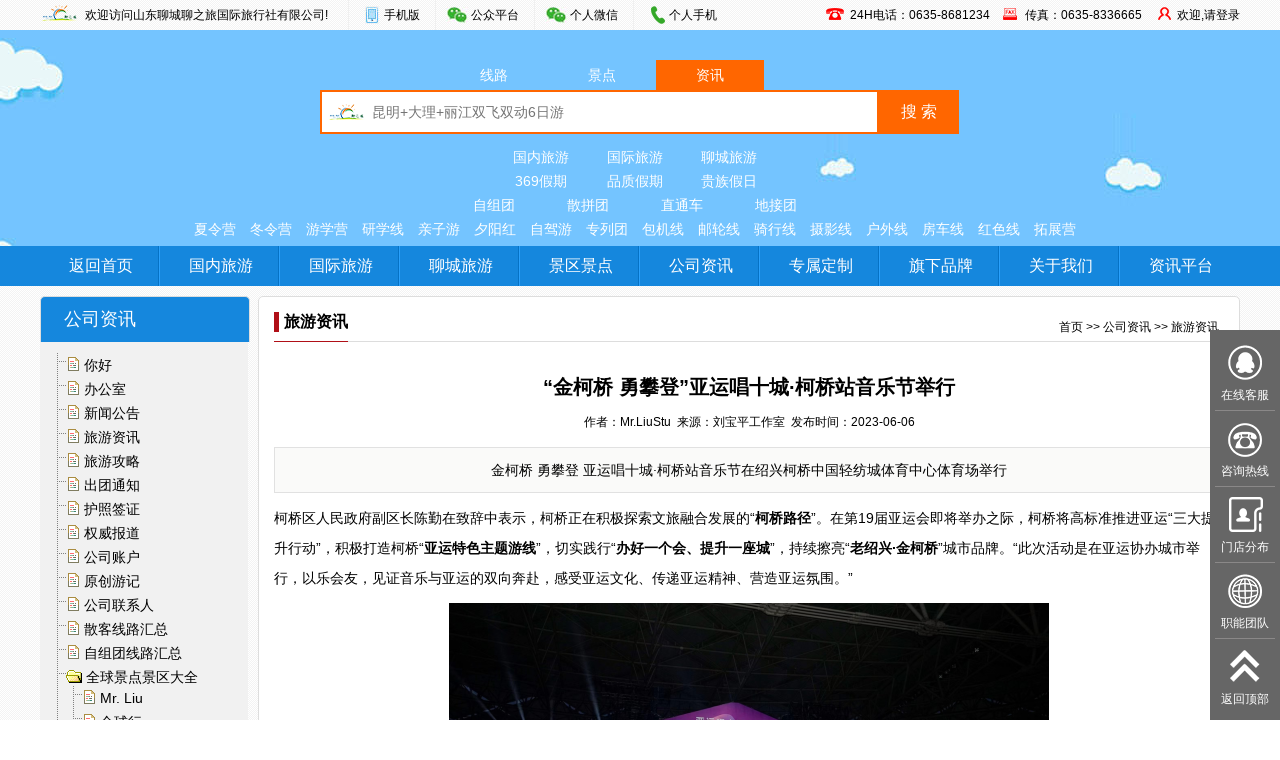

--- FILE ---
content_type: text/html; charset=utf-8
request_url: http://www.jiangbeishuicheng.com/article/detail/id-14099.html
body_size: 8061
content:
<!DOCTYPE HTML PUBLIC "-//W3C//DTD HTML 4.01 Transitional//EN" "http://www.w3.org/TR/html4/loose.dtd">
<html>
<head>
<title>“金柯桥 勇攀登”亚运唱十城·柯桥站音乐节举行</title>
<meta http-equiv="x-ua-compatible" content="IE=EmulateIE8" >
<meta content="“金柯桥 勇攀登”亚运唱十城·柯桥站音乐节举行" name="keywords">
<meta content="金柯桥 勇攀登 亚运唱十城·柯桥站音乐节在绍兴柯桥中国轻纺城体育中心体育场举行" name="description">
<meta http-equiv="Content-Type" content="text/html; charset=utf-8">
<link href="http://www.jiangbeishuicheng.com/themes/default/images/style.css?v=1" rel="stylesheet" type="text/css">
<link href="http://www.jiangbeishuicheng.com/plugins/datacall/common_cn.css?v=1" rel="stylesheet" type="text/css">
<script type="text/javascript" src="http://www.jiangbeishuicheng.com/assets/doit/js/jquery/jquery.min.js?version=1.7.1"></script><script type="text/javascript" src="http://www.jiangbeishuicheng.com/themes/default/js/jquery.lazyload.js"></script>
<script type="text/javascript" src="http://www.jiangbeishuicheng.com/assets/doit/js/dialog/jquery.artDialog.js?skin=aero"></script><script type="text/javascript" src="http://www.jiangbeishuicheng.com/assets/doit/js/dialog/iframeTools.js"></script><script type="text/javascript" src="http://www.jiangbeishuicheng.com/assets/doit/js/validator.js"></script><script language="JavaScript" type="text/JavaScript">
	var topallSub = true;
	//双击鼠标滚动屏幕的代码
	var currentpos,timer;
	function sc(){
		clearInterval(timer);
	}
	function scrollwindow(){
		currentpos = $(window).scrollTop();
		window.scroll(0,++currentpos);
	}
	function initialize(){
		timer=setInterval ("scrollwindow ()",30);
	}
	document.onmousedown=sc;
	document.ondblclick=initialize;
</script>
<script type="text/javascript" src="http://www.jiangbeishuicheng.com/themes/default/js/super.js"></script>
<script type="text/javascript" src="http://www.jiangbeishuicheng.com/themes/default/js/common.js"></script>
</head>
<body>
<!--header-->
<div class="layout_top"><div class="bcenter">
	<div class="tool">
		<div class="left">
			<h1 class="tit">欢迎访问山东聊城聊之旅国际旅行社有限公司!</h1>
			<ul class="topclient">
				<li>
					<a class="mobile" href="javascript:void(0);">手机版</a>
					<div class="con">
						<img src="http://www.jiangbeishuicheng.com/themes/default/images/qr_mobile.jpg" width="180" height="180" align="left" alt="手机官网" />
					</div>
				</li>
				<!-- 
				<li>
					<a class="app" href="javascript:void(0);">APP</a>
					<div class="con" style="width:360px;">
						<img src="http://www.jiangbeishuicheng.com/themes/default/images/qr_ios.jpg" height="180" height="180" align="left" alt="APP" />
						<img src="http://www.jiangbeishuicheng.com/themes/default/images/qr_android.jpg" height="180" height="180" align="left" alt="APP" />
					</div>
				</li>
				 -->
				<li>
					<a href="javascript:void(0);">公众平台</a>
					<div class="con" style="width:900px;left: -250px;">
						<img src="http://www.jiangbeishuicheng.com/themes/default/images/qr_lbp.jpg" width="180" height="180" align="left" alt="微信" />
						<img src="http://www.jiangbeishuicheng.com/themes/default/images/qr_lzlfwh.jpg" width="180" height="180" align="left" alt="微信" />
						<img src="http://www.jiangbeishuicheng.com/themes/default/images/qr_xyxh.jpg" width="180" height="180" align="left" alt="微信" />
						<img src="http://www.jiangbeishuicheng.com/themes/default/images/qr_wlxh.jpg" width="180" height="180" align="left" alt="微信" />
						<img src="http://www.jiangbeishuicheng.com/themes/default/images/qr_jlb.jpg" width="180" height="180" align="left" alt="我们俱乐部" />
					</div>
				</li>
				<li>
					<a href="javascript:void(0);">个人微信</a>
					<div class="con" style="width:540px;">
						<img src="http://www.jiangbeishuicheng.com/themes/default/images/qr_chuang.jpg" width="180" height="180" align="left" alt="微信" />
						<img src="http://www.jiangbeishuicheng.com/themes/default/images/qr_dongzhu.jpg" width="180" height="180" align="left" alt="微信" />
						<img src="http://www.jiangbeishuicheng.com/themes/default/images/qr_zong.jpg" width="180" height="180" align="left" alt="微信" />
					</div>
				</li>
				<li>
					<a class="tel" href="javascript:void(0);">个人手机</a>
					<div class="con" style="width:210px;padding:15px 20px;">
						<span style="display:block;line-height:24px;"><b>董助</b><br>手机/QQ/微信： 132 0635 5152</span>
						<span style="display:block;line-height:24px;margin-top:10px;"><b>总助</b><br>手机/QQ/微信： 132 0635 5354</span>
					</div>
				</li>
			</ul>
		</div>
		<div class="right">
			<span class="member">
									<a href="http://www.jiangbeishuicheng.com/member/index">欢迎,请登录</a>
							</span>
			<span class="fax">传真：0635-8336665</span>
			<span class="tel">24H电话：0635-8681234</span>
		</div>
	</div>
</div></div>
<div class="layout_logo">
	<a href="http://www.jiangbeishuicheng.com/" class="super-a" title="返回首页">&nbsp;</a>
	<div class="search_area">
		<div class="searchBox">
			<ul class="search-card">
				<li rel="http://www.jiangbeishuicheng.com/line/list/" >线路</li>
				<li rel="http://www.jiangbeishuicheng.com/spots/list/" >景点</li>
				<li rel="http://www.jiangbeishuicheng.com/article/search/" class="on">资讯</li>
			</ul>
			<div class="search-cont">
				<form name="search-top" id="search-top" action="http://www.jiangbeishuicheng.com/article/search/" method="get" onSubmit="return CheckKeyword();">
					<input name="keywords" id="keywords" type="text" value="" class="text" placeholder="昆明+大理+丽江双飞双动6日游" />
					<input type="submit" value="搜 索" class="sub" />
				</form>
			</div>
		</div>
	</div>
	<div class="hot-search">
		<p class="hot-1">
			<a href="http://www.jiangbeishuicheng.com/line/list/cateid-292.html">国内旅游</a>
			<a href="http://www.jiangbeishuicheng.com/line/list/cateid-293.html">国际旅游</a>
			<a href="http://www.jiangbeishuicheng.com/line/list/cateid-294.html">聊城旅游</a>
		</p>
		<p class="hot-2">
		<a href="http://www.jiangbeishuicheng.com/line/list/linegrade-1001.html">369假期</a>
		<a href="http://www.jiangbeishuicheng.com/line/list/linegrade-1002.html">品质假期</a>
		<a href="http://www.jiangbeishuicheng.com/line/list/linegrade-1003.html">贵族假日</a>
		</p>
		<p class="hot-3">
		<a href="http://www.jiangbeishuicheng.com/line/list/themeid-7.html">自组团</a>
		<a href="http://www.jiangbeishuicheng.com/line/list/themeid-8.html">散拼团</a>
		<a href="http://www.jiangbeishuicheng.com/line/list/themeid-10.html">直通车</a>
		<a href="http://www.jiangbeishuicheng.com/line/list/themeid-11.html">地接团</a>
		</p>
		<p class="hot-4">
		<a href="http://www.jiangbeishuicheng.com/line/list/brandid-1.html">夏令营</a>
		<a href="http://www.jiangbeishuicheng.com/line/list/brandid-20.html">冬令营</a>
		<a href="http://www.jiangbeishuicheng.com/line/list/brandid-21.html">游学营</a>
		<a href="http://www.jiangbeishuicheng.com/line/list/brandid-22.html">研学线</a>
		<a href="http://www.jiangbeishuicheng.com/line/list/brandid-7.html">亲子游</a>
		<a href="http://www.jiangbeishuicheng.com/line/list/brandid-3.html">夕阳红</a>
		<a href="http://www.jiangbeishuicheng.com/line/list/brandid-4.html">自驾游</a>
		<a href="http://www.jiangbeishuicheng.com/line/list/brandid-5.html">专列团</a>
		<a href="http://www.jiangbeishuicheng.com/line/list/brandid-13.html">包机线</a>
		<a href="http://www.jiangbeishuicheng.com/line/list/brandid-11.html">邮轮线</a>
		<a href="http://www.jiangbeishuicheng.com/line/list/brandid-12.html">骑行线</a>
		<a href="http://www.jiangbeishuicheng.com/line/list/brandid-8.html">摄影线</a>
		<a href="http://www.jiangbeishuicheng.com/line/list/brandid-9.html">户外线</a>
		<a href="http://www.jiangbeishuicheng.com/line/list/brandid-19.html">房车线</a>
		<a href="http://www.jiangbeishuicheng.com/line/list/brandid-23.html">红色线</a>
		<a href="http://www.jiangbeishuicheng.com/line/list/brandid-24.html">拓展营</a>
		</p>
	</div>
</div>
<div class="nav_area">
	<div class="bcenter">
		<ul class="mainmemu">                               
			<li class="base"><a href="http://www.jiangbeishuicheng.com/">返回首页</a></li>
			<li class="base"><a href="http://www.jiangbeishuicheng.com/line/list/cateid-292.html">国内旅游 </a></li>
			<li class="base"><a href="http://www.jiangbeishuicheng.com/line/list/cateid-293.html">国际旅游</a></li>
			<li class="base"><a href="http://www.jiangbeishuicheng.com/line/list/cateid-294.html">聊城旅游</a></li>
			<li class="base"><a href="http://www.jiangbeishuicheng.com/spots/list/cateid-281.html">景区景点</a></li>
			<li class="base"><a href="http://www.jiangbeishuicheng.com/article/index/cateid-309.html">公司资讯</a></li>
			<li class="base"><a href="http://www.jiangbeishuicheng.com/article/list/cateid-249.html">专属定制</a></li>
			<li class="base"><a href="http://www.jiangbeishuicheng.com/article/list/cateid-24.html">旗下品牌</a></li>
			<li class="base"><a href="http://www.jiangbeishuicheng.com/article/list/cateid-5.html">关于我们</a></li>
			<li class="base" style="background:none;"><a href="http://www.jiangbeishuicheng.com/article/list/cateid-2.html">资讯平台</a></li>
		</ul>
	</div>
</div>
<script type="text/javascript">
	function CheckKeyword(){
		if( $('#keywords').val() == '' || $('#keywords').val() == '请输入搜索关键词！' ){
			alert('请输入搜索关键词！');
			return false;
		};
	}
	$(".search-card > li").click( function() {
		$(".search-card > li").removeClass("on");
		$(this).addClass("on");
		var target = $(this).attr("rel");
		$("#search-top").attr("action",target);
	}); 
</script><div class="bcenter">
	<div class="blank10"></div>	
	<div class="sub_content">
		<div class="spe_sub_left">
			<!--左侧树-->
			<link href="/assets/admin/images/jquery.treeview.css" rel="stylesheet" type="text/css">
<script type="text/javascript" src="/assets/doit/js/jquery/jquery.treeview.js"></script>
<script type="text/javascript" src="/assets/doit/js/jquery/jquery.cookie.js"></script>
<div class="sub_menu">
	<h2>公司资讯</h2>
	<div class="subleft_treeview" id="leftmenu">
		<ul id="category_tree"  class="treeview "><li><span class='file'><a href='http://www.jiangbeishuicheng.com/article/list/cateid-380.html'>你好</a></span></li><li><span class='file'><a href='http://www.jiangbeishuicheng.com/article/list/cateid-377.html'>办公室</a></span></li><li><span class='file'><a href='http://www.jiangbeishuicheng.com/article/list/cateid-12.html'>新闻公告</a></span></li><li><span class='file'><a href='http://www.jiangbeishuicheng.com/article/list/cateid-489.html'>旅游资讯</a></span></li><li><span class='file'><a href='http://www.jiangbeishuicheng.com/article/list/cateid-346.html'>旅游攻略</a></span></li><li><span class='file'><a href='http://www.jiangbeishuicheng.com/article/list/cateid-314.html'>出团通知</a></span></li><li><span class='file'><a href='http://www.jiangbeishuicheng.com/article/list/cateid-345.html'>护照签证</a></span></li><li><span class='file'><a href='http://www.jiangbeishuicheng.com/article/list/cateid-13.html'>权威报道</a></span></li><li><span class='file'><a href='http://www.jiangbeishuicheng.com/article/list/cateid-331.html'>公司账户</a></span></li><li><span class='file'><a href='http://www.jiangbeishuicheng.com/article/list/cateid-16.html'>原创游记</a></span></li><li><span class='file'><a href='http://www.jiangbeishuicheng.com/article/list/cateid-338.html'>公司联系人</a></span></li><li><span class='file'><a href='http://www.jiangbeishuicheng.com/article/list/cateid-308.html'>散客线路汇总</a></span></li><li><span class='file'><a href='http://www.jiangbeishuicheng.com/article/list/cateid-376.html'>自组团线路汇总</a></span></li><li><span class='folder'>全球景点景区大全</span><ul><li><span class='file'><a href='http://www.jiangbeishuicheng.com/article/list/cateid-250.html'>Mr. Liu</a></span></li><li><span class='file'><a href='http://www.jiangbeishuicheng.com/article/list/cateid-404.html'>全球行</a></span></li><li><span class='file'><a href='http://www.jiangbeishuicheng.com/article/list/cateid-405.html'>走遍中国</a></span></li><li><span class='file'><a href='http://www.jiangbeishuicheng.com/article/list/cateid-406.html'>印象聊城</a></span></li></ul></li><li><span class='file'><a href='http://www.jiangbeishuicheng.com/article/list/cateid-595.html'>聊城地接线路汇总</a></span></li></ul>	</div>
	<div class="clear"></div>
</div>
<SCRIPT type="text/javascript">
$(document).ready(function(){
    $("#leftmenu ul").treeview({
		control: "#treecontrol",
		persist: "cookie",
		cookieId: "treeview-black",
		prerendered: true
	});
});
</SCRIPT>		</div>
		<div class="spe_sub_right">
			<div class="sub_pos">
				<h3><b>旅游资讯</b></h3>
				<p><a href="http://www.jiangbeishuicheng.com/">首页</a>&nbsp;>>&nbsp;<a href="http://www.jiangbeishuicheng.com/article/index/cateid-309.html">公司资讯</a>&nbsp;>>&nbsp;<a href="http://www.jiangbeishuicheng.com/article/list/cateid-489.html">旅游资讯</a></p>	
			</div>
			<div class="spe_sub_main">
				<!--样式主体-->
				<div class="artilce_detail">
	<div class="t_head">
		<h1>“金柯桥 勇攀登”亚运唱十城·柯桥站音乐节举行</h1>
		<span>作者：Mr.LiuStu&nbsp;&nbsp;来源：刘宝平工作室&nbsp;&nbsp;发布时间：2023-06-06</span>
				<p>金柯桥 勇攀登 亚运唱十城·柯桥站音乐节在绍兴柯桥中国轻纺城体育中心体育场举行</p>
			</div> 
	<div class="t_content dcss" id="scan_img">
		<p>
	柯桥区人民政府副区长陈勤在致辞中表示，柯桥正在积极探索文旅融合发展的“<strong>柯桥路径</strong>”。在第19届亚运会即将举办之际，柯桥将高标准推进亚运“三大提升行动”，积极打造柯桥“<strong>亚</strong><strong>运特色主题游线</strong>”，切实践行“<strong>办好一个会、提升一座城</strong>”，持续擦亮“<strong>老绍兴·金柯桥</strong>”城市品牌。“此次活动是在亚运协办城市举行，以乐会友，见证音乐与亚运的双向奔赴，感受亚运文化、传递亚运精神、营造亚运氛围。”
</p>
<p>
	<p style="text-align:center;">
		<img src="/uploadfile/image/20230606/1686047135_694154.png" alt="" />
	</p>
</p>
仪式后，《等你来》《从现在到未来》等亚运歌曲激情开场，点燃在场观众的热情。电子、流行、民谣等多风格音乐集结于“<strong>亚运</strong>”召唤，带来一波又一波高潮，现场观众尽情呐喊，释放激情，营造出火热亚运气氛。<br />
<br />
<p>
	此外，现场还特设了亚运周边特许商品展区、柯桥非遗文化展区等，观众可以一边感受传统文化的魅力，一边融入现代潮流的激情氛围。亚运吉祥物琮琮、宸宸、莲莲也到了现场，与观众合影，留下“<strong>亚运一刻</strong>”。
</p>
<p>
	<p style="text-align:center;">
		<img src="/uploadfile/image/20230606/1686047164_498631.jpg" alt="" />
	</p>
</p>
据了解，柯桥是本届亚运会杭州以外承担竞赛及训练任务最多的县（市、区），羊山攀岩馆、中国轻纺城体育中心体育馆、鉴湖足球训练场都已准备就绪，其中在外形酷似“<strong>蚕茧</strong>”的羊山攀岩馆中，将诞生6枚金牌，分别为男女个人速度赛、男女速度接力赛、男女两项全能赛。随着亚运脚步的逐渐临近，柯桥全城已准备好，见证亚运健儿的高光时刻。	</div>
	<div class="share-area">
		<span>分享到：</span>
		<div class="bdsharebuttonbox" data-tag="share_1">
			<a class="bds_weixin" data-cmd="weixin"></a>
			<a class="bds_sqq" data-cmd="sqq"></a>
			<a class="bds_qzone" data-cmd="qzone"></a>
			<a class="bds_tsina" data-cmd="tsina"></a>
			<a class="bds_tqq" data-cmd="tqq"></a>
			<a class="bds_tieba" data-cmd="tieba"></a>
			<a class="bds_ty" data-cmd="ty"></a>
			<a class="bds_kaixin001" data-cmd="kaixin001"></a>
			<a class="bds_baidu" data-cmd="baidu"></a>
			<a class="bds_renren" data-cmd="renren"></a>
			<a class="bds_mshare" data-cmd="mshare"></a>
			<a class="bds_more" data-cmd="more"></a>
		</div>
		<script>
			window._bd_share_config = {
				common : {
					bdText : '“金柯桥 勇攀登”亚运唱十城·柯桥站音乐节举行',	
					bdDesc : '金柯桥 勇攀登 亚运唱十城·柯桥站音乐节在绍兴柯桥中国轻纺城体育中心体育场举行',
					bdUrl : 'http://www.jiangbeishuicheng.com/mobile/article/detail/id-14099.html?sha=', 	
					bdPic : 'http://www.jiangbeishuicheng.com/uploadfile/image/20230606/1686047192_674622.png'
				},
				share : [{
					"bdSize" : 32
				}]
			}
			with(document)0[(getElementsByTagName('head')[0]||body).appendChild(createElement('script')).src='http://bdimg.share.baidu.com/static/api/js/share.js?cdnversion='+~(-new Date()/36e5)];
		</script>
	</div>
</div>
<div class="detail_relation">
	<ul>
		<li>上一篇：<a href="http://www.jiangbeishuicheng.com/article/detail/id-14108.html">中国首艘国产大型邮轮出坞</a></li>
		<li>下一篇：<a href="http://www.jiangbeishuicheng.com/article/detail/id-14008.html">天津国家海洋博物馆</a></li>
	</ul>
</div>
				<div class="clear"></div>
			</div>
		</div>
	</div>
</div>
<div class="blank15"></div>
<!--footer-->
<!--页面底部-->
<div class="clear"></div>
<div class="footer">
	<div class="help">
		<dl >
			<dt>企业概况</dt>
			<dd><a href="http://www.jiangbeishuicheng.com/article/detail/id-8928.html" title="创始人">创始人 </a></dd>
			<dd><a href="http://www.jiangbeishuicheng.com/article/detail/id-8930.html" title="公司简介">公司简介 </a></dd>
			<dd><a href="http://www.jiangbeishuicheng.com/article/detail/id-8931.html" title="团队建设">团队建设 </a></dd>
			<dd><a href="http://www.jiangbeishuicheng.com/article/detail/id-8932.html" title="资质荣誉">资质荣誉 </a></dd>
			<dd><a href="http://www.jiangbeishuicheng.com/article/detail/id-8929.html" title="选择理由">选择理由 </a></dd>
			<dd><a href="http://www.jiangbeishuicheng.com/article/list/cateid-19.html">······</a></dd>
		</dl>
		<dl >
			<dt>支付方式</dt>
			<dd><a href="http://www.jiangbeishuicheng.com/article/detail/id-10286.html" title="收款账户">收款账户 </a></dd>
			<dd><a href="http://www.jiangbeishuicheng.com/article/detail/id-8922.html" title="微信账户">微信账户 </a></dd>
			<dd><a href="http://www.jiangbeishuicheng.com/article/detail/id-8920.html" title="银行账户">银行账户 </a></dd>
			<dd><a href="http://www.jiangbeishuicheng.com/article/detail/id-8919.html" title="银行公户">银行公户 </a></dd>
			<dd><a href="http://www.jiangbeishuicheng.com/article/detail/id-8921.html" title="支付宝账户">支付宝账户 </a></dd>
			<dd><a href="http://www.jiangbeishuicheng.com/article/list/cateid-20.html">······</a></dd>
		</dl>
		<dl >
			<dt>常见问题</dt>
			<dd><a href="http://www.jiangbeishuicheng.com/article/detail/id-8915.html" title="值班时间">值班时间 </a></dd>
			<dd><a href="http://www.jiangbeishuicheng.com/article/detail/id-8916.html" title="官方邮箱">官方邮箱 </a></dd>
			<dd><a href="http://www.jiangbeishuicheng.com/article/detail/id-8917.html" title="公司地址">公司地址 </a></dd>
			<dd><a href="http://www.jiangbeishuicheng.com/article/detail/id-8923.html" title="业务团队">业务团队 </a></dd>
			<dd><a href="http://www.jiangbeishuicheng.com/article/detail/id-8924.html" title="核心部门">核心部门 </a></dd>
			<dd><a href="http://www.jiangbeishuicheng.com/article/list/cateid-21.html">······</a></dd>
		</dl>
		<dl >
			<dt>其他事项</dt>
			<dd><a href="http://www.jiangbeishuicheng.com/article/detail/id-8934.html" title="报名流程">报名流程 </a></dd>
			<dd><a href="http://www.jiangbeishuicheng.com/article/detail/id-8939.html" title="业务概览">业务概览 </a></dd>
			<dd><a href="http://www.jiangbeishuicheng.com/article/detail/id-8936.html" title="服务承诺">服务承诺 </a></dd>
			<dd><a href="http://www.jiangbeishuicheng.com/article/detail/id-8935.html" title="人才招聘">人才招聘 </a></dd>
			<dd><a href="http://www.jiangbeishuicheng.com/article/detail/id-8937.html" title="联系我们">联系我们 </a></dd>
			<dd><a href="http://www.jiangbeishuicheng.com/article/list/cateid-22.html">······</a></dd>
		</dl>
	</div>
	<div class="copy">
		<div class="left">
			<div class="qlink">
				<a href="http://www.jiangbeishuicheng.com/article/list/cateid-4.html">关于我们</a> | 
				<a href="http://www.jiangbeishuicheng.com/article/list/cateid-297.html">业务团队</a> | 
				<a href="http://www.jiangbeishuicheng.com/article/list/cateid-28.html">服务承诺</a> | 
				<a href="http://www.jiangbeishuicheng.com/article/list/cateid-316.html">诚聘英才</a> | 
				<a href="http://www.jiangbeishuicheng.com/article/list/cateid-249.html">定制DIY</a> | 
				<a href="http://www.jiangbeishuicheng.com/article/list/cateid-29.html">支付方式</a> | 
				<a href="http://www.jiangbeishuicheng.com/article/list/cateid-15.html">联系方式</a>
			</div>
			<p>
电话：0635-8333000  8336000  8339000  传真：0635-8336665<br />
地址：山东省聊城市东昌府区兴华东路7号 邮编：252000  官方网站：<a href="http://www.jiangbeishuicheng.com/">www.jiangbeishuicheng.com</a><br />
欢迎致电全国统一（免长途）热线：400 0635 369 <br />
国内旅游请按1 国际旅游请按2 聊城旅游请按3 票务会议租车请按4 人工请按0<br />
版权所有：Copyright(C) 刘宝平工作室_Mr.Liu Stu 聊城市旅游摄影协会 「我们」® 商会丨俱乐部丨实业公司 山东聊城聊之旅国际旅行社有限公司
<script type="text/javascript">document.write(unescape("%3Cspan id='cnzz_stat_icon_1279902424'%3E%3C/span%3E%3Cscript src='https://s9.cnzz.com/z_stat.php%3Fid%3D1279902424%26show%3Dpic' type='text/javascript'%3E%3C/script%3E"));</script>
			</p>
		</div>
		<div class="right">
			<a class="kefu400" href="http://www.jiangbeishuicheng.com/">
				<span>400 0635 369</span>
				<p>周一至周六 08：00--18：00</p>
				<p>国内旅游请按1 国际旅游请按2 <br />聊城旅游请按3 票务会议租车请按4 <br />人工请按0</p>
			</a>
			<a class="getqr" href="javascript:void(0);" onclick="generateQr('http%3A%2F%2Fwww.jiangbeishuicheng.com%2Fmobile%2Farticle%2Fdetail%2Fid-14099.html')" rel="nofollow"><img src="http://www.jiangbeishuicheng.com/themes/default/images/getqr.png" /></a>
		</div>
	</div>
		<div class="clear"></div>
</div>
<!-- 开启在线客服 -->
<iframe id="qqtarget" name="qqtarget" border="0" frameborder="0" style= "display:none"></iframe>
<div class="float_window">
	<ul>
		<li>
			<span class="tit kefu">在线客服</span>
			<div class="con qqlist">
				<dl>
					<dt>在线客服</dt>
					<dd>
						<span class="kf-tit">&nbsp;&nbsp;售前客服丨聊之旅国际旅行社</span>
						<div class="kf-con">
							<div class="qq"><a target="_blank" rel="nofollow" href="http://wpa.qq.com/msgrd?v=3&uin=535546464&site=qq&menu=yes" title="点击咨询">售前QQ咨询</a></div>
							<div class="wx"><a href="javascript:void(0);" title="扫一扫加微信客服">售前微信咨询</a><p><img src="http://www.jiangbeishuicheng.com/themes/default/images/kf_sq.jpg" width="150" /></p></div>
						</div>
					</dd>
					<dd>
						<span class="kf-tit">&nbsp;&nbsp;售后客服丨聊之旅国际旅行社</span>
						<div class="kf-con">
							<div class="qq"><a target="_blank" rel="nofollow" href="http://wpa.qq.com/msgrd?v=3&uin=3032263429&site=qq&menu=yes" title="点击咨询">售后QQ咨询</a></div>
							<div class="wx"><a href="javascript:void(0);" title="扫一扫加微信客服">售后微信咨询</a><p><img src="http://www.jiangbeishuicheng.com/themes/default/images/qr_dongzhu.jpg" width="150" /></p></div>
						</div>
					</dd>
				</dl>
			</div>
		</li>
		<li>
			<span class="tit phone">咨询热线</span>
			<div class="con phonelist">
				<dl>
					<dt>咨询热线</dt>
					<dd><b>电话：</b>8333000 8336000 8339000</dd>
					<dd><b>传真：</b>0635-8336665</dd>
					<dd><b>全国客服：</b>400 0635 369</dd>
					<dd><b>官方网站：</b>www.jiangbeishuicheng.com</dd>
					<dd>
						<b>全国统一客服热线：</b><br />400 0635 369<br />
						国内旅游请按1    国际旅游请按2<br />
						聊城旅游请按3    票务会议租车请按4<br />
						人工请按0
					</dd>
				</dl>
			</div>
		</li>
		<li>
			<span class="tit mendian">门店分布</span>
			<div class="con mdlist">
				<dl>
					<dt>集团总部</dt>
					<dd style="width:622px;height:110px;">
						地址：山东省聊城市东昌府区兴华东路7号<br />
						总机：0635-8333000 8336000 8339000  24H电话：0635-8681234  传真：0635-8336665<br />
						官方网站：www.江北水城.com　www.jiangbeishuicheng.com　www.jiangbeishuicheng.net<br />
						欢迎致电全国统一客服热线：400 0635 369<br />
						国内旅游请按1 　国际旅游请按2 　聊城旅游请按3 　票务会议租车请按4 　人工请按0
					</dd>
					<dt>门店分布</dt>
					<dd>
						<font class="fsize14 bold">阿卡酒店营业部</font><br />
						地址：聊城市阿尔卡迪亚酒店接待中心三楼东首<br />
						电话：8331515
					</dd>
					<dd>
						<font class="fsize14 bold">华胜4S店营业部</font><br />
						地址：聊城市光岳路华胜店（江北汽车城对过）<br />
						电话：8333535
					</dd>
					<dd>
						<font class="fsize14 bold">昌润酒店营业部</font><br />
						地址：聊城市昌润大酒店前台（昌润北路116号）<br />
						电话：8336565
					</dd>
					<dd>
						<font class="fsize14 bold">开发区店营业部</font><br />
						地址：聊城市开发区中华路111号<br />
						电话：8339595
					</dd>
					<dd>
						<font class="fsize14 bold">聊职学院营业部</font><br />
						地址：聊城职业技术学院旅游管理学院3-3室<br />
						电话：8336000
					</dd>
					<dd>
						<font class="fsize14 bold">东昌学院营业部</font><br />
						地址：聊城市东昌学院大学生服务中心<br />
						电话：8336665
					</dd>
					<dd>
						<font class="fsize14 bold">聊城大学营业部（西校）</font><br />
						地址：聊城大学旅游服务中心<br />
						电话：8238757
					</dd>
					<dd>
						<font class="fsize14 bold">聊城大学营业部（东校）</font><br />
						地址：聊城大学旅游服务中心<br />
						电话：8239757
					</dd>
				</dl>
			</div>
		</li>
		<li>
			<span class="tit tuandui">职能团队</span>
			<div class="con tuanduilist">
				<dl>
					<dt>职能团队</dt>
					<dd>
						<b>创始人</b><br />
						董事长/总经理<br />
						手机/QQ/微信： 132 0635 0520
					</dd>
					<dd>
						<b>董事长助理</b><br />
						手机/QQ/微信： 132 0635 5152
					</dd>
					<dd>
						<b>总经理助理</b><br />
						手机/QQ/微信： 132 0635 5354
					</dd>
					<dd>
						<b>客服部负责人</b><br />
						手机/QQ/微信： 136 0635 5354
					</dd>
					<dd>
						<b>国内部负责人</b><br />
						手机/QQ/微信： 182 0635 1020
					</dd>
					<dd>
						<b>国际部负责人</b><br />
						手机/QQ/微信： 182 0635 3040
					</dd>
					<dd>
						<b>综合部负责人</b><br />
						手机/QQ/微信： 182 0635 5060
					</dd>
				</dl>
			</div>
		</li>
		<li onclick="goTop(0);">
			<span class="tit gotop">返回顶部</span>
		</li>
	</ul>
</div>
<!-- 漂浮广告 -->
<script language="javascript" src="http://www.jiangbeishuicheng.com/assets/doit/js/admove.js"></script>
<script language="javascript" src="http://www.jiangbeishuicheng.com/plugins/adver_js/4.js"></script>
<!-- 对联广告 -->
<script language="javascript" src="http://www.jiangbeishuicheng.com/assets/doit/js/couplet.js"></script>
<script language="javascript" src="http://www.jiangbeishuicheng.com/plugins/adver_js/5.js"></script><script language="JavaScript" type="text/JavaScript">
	$("img.lazy").lazyload({
		effect: "fadeIn"
	})
</script>
</body>
</html>

--- FILE ---
content_type: text/css
request_url: http://www.jiangbeishuicheng.com/plugins/datacall/common_cn.css?v=1
body_size: 11584
content:
@charset "utf-8";
.clear{ clear:both; margin:0; padding:0; height:0; overflow:hidden;}
.cbtn{ float:left; width:71px; height:24px; line-height:24px; text-align:center; background:url(images/btbg.gif) 0px 0px no-repeat;}
/*列表分页*/
.pagelist_box{ float:left; padding:10px 0; margin:0px; width:100%; }
.pagelist_box ul{ float:right; }
/*长文章分页*/
#page_break { float:left; padding:0px;} 
#page_break .collapse {display:none;} 
#page_break .num { width:100%; padding:10px 0; text-align:center;} 
#page_break .num li{display:inline; margin:0 2px; padding:0px 10px; border:1px solid #abcee4; background-color:#fff; color:#369;text-align:center; cursor:pointer; overflow:hidden;} 
#page_break .num li.on{background-color:#369;color:#fff;font-weight:bold;}
/***************************************************************************************************************************************************************/
/*list1 标准列表*/
ul.list_1{ float:left; width:100%; margin:0px; padding:0px 0px; }
ul.list_1 li{ float:left; width:100%; padding:5px 0px; }
ul.list_1 li a{ float:left; font-size:14px; padding:0 0 0 15px; height:30px; line-height:30px; background:url(images/iso_0.jpg) 5px 16px no-repeat;}
ul.list_1 li span{ float:right; text-ailgn:right; color:#666; height:30px;line-height:30px; font-size:14px; }
ul.list_1 li a:hover{ text-decoration:none;}
ul.list_1 li a:hover div{ color:#9A1F1C; }
ul.list_1 li.border-spli{ width:100%; float:left; background:url(images/dot_line.gif) 0px 4px repeat-x; padding:5px 0px; }
/***************************************************************************************************************************************************************/
/*list2 标题+简介*/
ul.list_2{ float:left; width:100%; list-style:none; padding:0px; margin:0px; }
ul.list_2 li{ width:100%; float:left; padding:10px 0 10px 0; border-bottom:1px dotted #CDCDCD;}
ul.list_2 li .img { float:left; padding:5px 0 0 10px; margin:0px;}
ul.list_2 li .img a{ float:left;  }
ul.list_2 li .img img{ float:left; padding:1px; margin:0px; border:1px solid #DDD; }
ul.list_2 li .img a:hover { background:#F9F9F9; }
ul.list_2 li .txt { float:left; width:100%; margin:0; padding-left:10px; }
ul.list_2 li .txt h2 a{float:left; padding-left:10px; margin:0px; height:30px; line-height:30px; font-weight:bold; background:url(images/iso_1.jpg) 2px 13px no-repeat; }
ul.list_2 li .txt h2 span{float:right; padding-right:10px; margin:0px; height:30px; line-height:30px; font-weight:normal; }
ul.list_2 li .txt p{ width:99%; float:left; color:#666666; line-height:24px; font-size:14px; padding:0px; margin:0px; }
ul.list_2 li .txt p a{ font-size:12px; color:#f00; }
/***************************************************************************************************************************************************************/
/*list3 标题+图片*/
ul.list_3 { float:left; width:100%; list-style:none; margin:0; padding:0; }
ul.list_3 li { margin:0px 15px 15px; padding:1px; text-align:center; border:1px solid #ccc; display:inline;}
ul.list_3 li a img { display:block; }
ul.list_3 li h2 {height:24px; line-height:24px; font-size:1em; font-weight:normal; text-transform:uppercase; margin:0;padding:0px 0px; background:#F0F0F0; border-top:1px solid #CCC; overflow:hidden; text-overflow:ellipsis; white-space:nowrap;}
ul.list_3 li a:hover{ color:#9A1F1C; }
.list3_lihover{ background:#ccc; }
.list3_lihover a{ color:#9A1F1C; }
/************************************************************************************************************************************************************/
/*专家人物*/
ul.list_spe1{ float:left; width:850px; list-style:none; padding:0px; margin:0px; }
ul.list_spe1 li{ width:848px; float:left; margin:5px 0px 10px 0px;padding:0px; }
ul.list_spe1 li .img { float:left; padding:0px; margin:0px; border:0px solid #ccc;  }
ul.list_spe1 li .memo { float:left; padding:0 15px; margin:0px; }
ul.list_spe1 li .memo .tit{ float:left; width:100%; }
ul.list_spe1 li .memo .tit a{ float:left; height:26px; line-height:26px; font-weight:bold; font-size:14px; color:#AF0E16; }
ul.list_spe1 li .memo .tit span a{ float:right; line-height:30px; font-weight:normal; padding-right:10px; font-size:12px; }
ul.list_spe1 li .memo .txt{ float:right; width:100%; font-size:12px; padding:0px 0px; }
ul.list_spe1 li .memo .txt p{ float:left; width:100%; padding:0px 0px; line-height:22px; }
ul.list_spe1 li .memo .txt a{
	float:left; width:80%; padding:0px 0px 0 15px; line-height:24px; height:24px; margin-top:10px;
	background:url(images/iso_5.jpg) 2px 12px no-repeat;
}
/***************************************************************************************************************************************************************/
/*时间轴*/
ul.list_spe2{ float:left; margin:0px; width:100%; }
ul.list_spe2 li{ float:left; width:100%; padding:12px 5px 10px 25px; background:url(images/bg_history.jpg) 4px top repeat-y; }
ul.list_spe2 li .tit{ float:left; width:100%; }
ul.list_spe2 li .tit a{float:left; line-height:30px; font-weight:bold; font-size:16px; }
ul.list_spe2 li .con{ float:left; width:100%; }
ul.list_spe2 li .con .txt{ float:left; width:75%; color:#666666; line-height:22px; font-size:12px; padding-right:10px; margin:0px;text-align:justify;text-justify:inter-ideograph; }
ul.list_spe2 li .con .img{ float:left; width:20%; padding:1px; margin:0px; border:1px solid #DDD; }
ul.list_spe2 li .con .img img{ }

/***************************************************************************************************************************************************************/
/*伸缩问答
.list_spe3 { float:left; width:100%; }
.list_spe3 h2{ float:left; width:100%; height:40px; line-height:40px; font-size:18px; }
.list_spe3 h2 span{ float:left; width:26px; height:26px; line-height:26px; margin-top:6px; font-size:14px; font-weight:bold; text-align:center; background:#FF9933; color:#fff; }
.list_spe3 p{ float:left; margin:0px 0 0 35px; line-height:24px; background:#f0f0f0; padding:10px; }
*/
.list_spe3 { float:left; width:100%; margin-bottom:20px; }
.list_spe3 li{ width:100%; padding:15px 0; border-bottom:1px solid #ddd; }
.list_spe3 li span{ display:block; }
.list_spe3 li:last-child{ border-bottom:none; padding-bottom:0; }
.list_spe3 li.last{ padding-bottom:0; }
.list_spe3 li.cur .cnt{ display:block; }
.list_spe3 li .title{position:relative;color:#313131; background:url("images/arrow-down.png") no-repeat right center;cursor:pointer;}
.list_spe3 li.cur .title{background:url("images/arrow-up.png") no-repeat right center; }
.list_spe3 li .title i{ background:url("images/protit.png") left 0px no-repeat;padding-left:30px; font-style:normal;}
.list_spe3 li .cnt{position:relative;font-size:14px;line-height:28px;color:#7e7e7e;margin-top:15px;display:none;background:url("images/procnt.png") no-repeat left 4px;padding-left:30px;min-height:28px; }
/*单页选项卡*/
.list_spe4{ width:100%; text-align:left;  }
.list_spe4 .hd{ height:50px; line-height:50px; padding:10px 10px 0 10px;   border-bottom:1px solid #ddd;  position:relative; }
.list_spe4 .hd ul{ float:left; position:absolute; left:20px; top:14px; height:35px;   }
.list_spe4 .hd ul li{ float:left; padding:0 20px; cursor:pointer; height:45px; overflow:hidden; font-size:16px; }
.list_spe4 .hd ul li.on{ height:45px; background:#fff; border:1px solid #ddd; border-bottom:1px solid #fff; color:#AF0E16; }
.list_spe4 .bd{  width:100%; zoom:1; padding:20px 0px; }
.list_spe4 .bd .spe4_con{ float:left; width:100%; }
.list_spe4 .bd .spe4_con a{ color:#0000CD; }
.list_spe4 .bd .spe4_con table{ border-collapse:collapse;border-spacing:0; }
.list_spe4 .bd .spe4_con table th{ background:#EFF3FA; font-weight:bold; }
.list_spe4 .bd .spe4_con table th p{ font-weight:bold; }

.list_spe5 { float:left; width:845px; margin-bottom:20px; }
.list_spe5 li{ float:left; width:248px; padding:10px 10px; margin:5px 5px; border:1px solid #ddd; }
.list_spe5 li .tit{ float:left;width:248px; height:30px; line-height:30px; color:#313131; background:url("images/arrow-down.png") no-repeat right center; cursor:pointer;}
.list_spe5 li .tit i{ float:left; background:url("images/protit.png") left 5px no-repeat; padding-left:30px; font-style:normal;}
.list_spe5 li .cnt{ display:none; }

.list_spe5 li.cur{ position:relative; z-index:1; width:248px; background:#f0f0f0; height:30px; line-height:30px; }
.list_spe5 li.cur .tit{ background:url("images/arrow-up.png") no-repeat right center; }
.list_spe5 li.cur .cnt{
	float:left; position:absolute; z-index:10; width:218px; left:-1px; top:51px; display:block; border:1px solid #ddd; border-top:1px solid #fff;
	padding:5px 10px 10px 40px; font-size:14px;line-height:28px;color:#EEA135; 
	background:url("images/procnt.png") no-repeat 10px 10px #f0f0f0;
}
/*课程*/
ul.list_spe6{ float:left; width:850px; list-style:none; padding:0px; margin:0px; }
ul.list_spe6 li{ width:848px; float:left; margin:5px 0px 10px 0px; border:1px solid #ccc; padding:0px; }
ul.list_spe6 li .img { float:left; padding:1px; margin:0px;}
ul.list_spe6 li .memo { float:left; padding:1px; margin:0px; border-left:1px solid #ccc; }
ul.list_spe6 li .memo .tit{ float:left; width:100%; background:#f0f0f0; }
ul.list_spe6 li .memo .tit a{ float:left; line-height:35px; font-weight:bold; padding-left:10px; font-size:14px; color:#AF0E16; }
ul.list_spe6 li .memo .tit span a{ float:right; line-height:30px; font-weight:normal; padding-right:10px; font-size:12px; }
ul.list_spe6 li .memo .txt{ float:left; width:100%; font-size:12px; padding:0px 0px; }
ul.list_spe6 li .memo .txt p{ float:left; padding:10px 10px; line-height:22px; height:95px; overflow-h:hidden; text-align:justify;text-justify:inter-ideograph; }
/************************************************************************************************************************************************************/
/*文章详细*/
.artilce_detail { float:left; width:100%; margin:0px; padding:10px 0 0; }
.artilce_detail .t_image{ float:left; width:100%; margin:0 auto 10px; overflow:hidden; text-align:center; }
.artilce_detail .t_head { float:left; width:100%; text-align:center; padding:0; }
.artilce_detail .t_head h1{ font-size:20px; font-weight:bold; line-height:40px; }
.artilce_detail .t_head span {text-align:center; font-size:12px; padding:0px 0px;line-height:30px;height:30px;}
.artilce_detail .t_head p{ border:1px solid #E1E1E1; line-height:24px; padding:10px; background:#FAFAF9; margin:10px 0px; }
.artilce_detail .t_content{padding:0px 0; height:auto; font-size:14px; line-height:30px;}
.artilce_detail .t_content table{ border-collapse:collapse;border-spacing:0; }
.artilce_detail .t_content table th{ background:#EFF3FA; font-weight:bold; }
.artilce_detail .t_content table th p{ font-weight:bold; }
.artilce_detail .t_content p{margin:0px; padding:0px; font-size:14px; line-height:30px;}
.artilce_detail .t_content hr{height:2px; border:none; border-top:1px solid #ddd;}
.artilce_detail .t_content h2{ font-size:24px; line-height:40px; margin:10px 0; }
.artilce_detail .t_content h3{ font-size:16px; height:40px; line-height:40px; margin:10px 0; width:100%; background:url(images/title-conbg.jpg) center center no-repeat; }
.artilce_detail  #scan_img img{
	max-width:930px; 
	_width:expression_r(this.width<930px?"auto":"930px"); 
}
.artilce_detail .share-area{ float:left; width:100%; height:45px; padding:10px 0; }
.artilce_detail .share-area span{ float:left; height:45px; line-height:45px; }
.artilce_detail .share-area .bdsharebuttonbox{ float:left; }

/*图集*/
.my-gallery{ overflow:hidden; position:relative;  border:1px solid #ccc; margin-top:10px; }
.my-gallery .hd{ overflow:hidden;  height:30px; background:#f4f4f4; padding:0 10px;  }
.my-gallery .hd .prev,.my-gallery .hd .next{
	display:block;  width:5px; height:9px; float:right; margin-right:5px; margin-top:10px;  overflow:hidden;
	cursor:pointer; background:url("images/arrow.png") 0 0 no-repeat;
}
.my-gallery .hd .next{ background-position:0 -50px;  }
.my-gallery .hd .prevStop{ background-position:-60px 0; }
.my-gallery .hd .nextStop{ background-position:-60px -50px; }
.my-gallery .hd ul{ float:right; overflow:hidden; zoom:1; margin-top:10px; zoom:1; }
.my-gallery .hd ul li{ float:left; width:9px; height:9px; overflow:hidden; margin-right:5px; text-indent:-999px; cursor:pointer; background:url("images/icoCircle.gif") 0 -9px no-repeat; }
.my-gallery .hd ul li.on{ background-position:0 0; }
.my-gallery .hd .pageState{ float:left;  margin-top:5px; }
.my-gallery .bd{ padding:10px;   }
.my-gallery .bd ul{ overflow:hidden; zoom:1; }
.my-gallery .bd ul li{ margin:0 5px; float:left; _display:inline; overflow:hidden; text-align:center;  }
.my-gallery .bd ul li .pic{ text-align:center; }
.my-gallery .bd ul li .pic img{ width:215px; height:143px; display:block; padding:2px; border:1px solid #ccc; }
.my-gallery .bd ul li .pic a:hover img{ border-color:#999;  }
.my-gallery .bd ul li .title{ line-height:24px;   }
.my-gallery figure {
  display: none;
}
/************************************************************************************************************************************************************/
/* 图集列表*/
ul.gallery_list_1 { width:100%; float:left; list-style:none; margin:0; padding:0; }
ul.gallery_list_1 li { margin:8px 8px 8px 8px; padding:1px; text-align:center; border:1px solid #ccc; display:inline;}
ul.gallery_list_1 li .thumb { display:block; }
ul.gallery_list_1 li span {float:left; height:24px; line-height:24px; font-size:1em; font-weight:normal; text-transform:uppercase; margin:0;padding:0px 0px; background:#F0F0F0; border-top:1px solid #CCC; overflow:hidden; text-overflow:ellipsis; white-space:nowrap;}
ul.gallery_list_1 li a:hover{ color:#9A1F1C; }
.gallery_lihover{ background:#ccc; }
.gallery_lihover a{ color:#9A1F1C; }
/* 图集列表*/
ul.gallery_list_2 {float:left; width:100%; padding:0 0 0px 0px;}
ul.gallery_list_2 ul { float:left; list-style: none; }
ul.gallery_list_2 ul li { display: inline; padding:10px 10px; }
ul.gallery_list_2 ul img {border: 1px solid #ddd;}
ul.gallery_list_2 ul a:hover img {border:0;}
ul.gallery_list_2 ul a:hover { color: #fff; }
/************************************************************************************************************************************************************/
/*下载列表1*/
ul.download_list-1{ width:100%; float:left; list-style:none; padding:0px; margin:0px; }
ul.download_list-1 li{ width:100%; float:left; padding:10px 0 10px 0; border-bottom:1px dotted #CDCDCD;}
ul.download_list-1 li .imgarea { float:left; padding:0px; margin:0px;}
ul.download_list-1 li .imgarea a{ float:left; padding:1px; margin:0px; border:1px solid #DDD; }
ul.download_list-1 li .imgarea img{ float:left; border:0px; }
ul.download_list-1 li .imgarea a:hover { background:#F9F9F9; }
ul.download_list-1 li .cont { float:left; margin:0; padding-left:10px; }
ul.download_list-1 li .cont_tit a{width:98%; float:left; padding-left:13px; margin:0px; height:24px; line-height:24px; text-decoration:none;background:url(images/iso_6.jpg) left 10px no-repeat; font-weight:bold;}
ul.download_list-1 li .cont_tit a:hover{ color:#9A1F1C; }
ul.download_list-1 li .cont_memo{ width:99%; float:left; color:#666666; line-height:1.5em; padding:0px; margin:0px; text-align:justify; text-justify:inter-ideograph;}
ul.download_list-1 li .cont_para{ width:99%; float:left; }
ul.download_list-1 li .cont_para span{ float:left; height:24px; line-height:24px;  padding:0 10px 0 10px; background:url(images/iso_2.jpg) 0px 10px no-repeat; color:#3C87CB; }
/************************************************************************************************************************************************************/
/*下载详细*/
.download_detail-1 { float:left; width:100%; margin:0px; padding:10px 0 0; }
.download_detail-1 .app-pic{ float:left; width:100px; padding:5px; border:1px solid #ccc; }
.download_detail-1 .app-pic img{ float:left; width:100px; }
.download_detail-1 .app-txt{ float:left; width:580px; padding:0 10px; line-height:24px; }
.download_detail-1 .app-txt h1{ float:left; width:100%; line-height:24px; font-weight:bold; }
.download_detail-1 .app-txt ul{ float:left; width:100%; }
.download_detail-1 .app-txt ul li{ float:left; width:200px; }
.download_detail-1 .app-txt ul li .ext{ color:#999; }
.download_detail-1 .app-txt ul li.all{ float:left; width:400px; }
.download_detail-1 .app-txt div.download{  float:left; width:100%; position:relative;  }
.download_detail-1 .app-txt .download .downbutton{float:left; width:100px; height:24px; line-height:24px; padding:1px; text-align:center;background:#00BB00; color:#fff; border:1px solid #00BB00; font-size:14px;}
.download_detail-1 .app_detail{ float:left; width:100%; padding:10px 0; height:auto; font-size:14px; line-height:28px; }
.download_detail-1 .app_detail h2{float:left; width:100%; border-bottom:1px solid #ccc; font-size:14px; }
#downloadlist{ float:left; width:80%; padding:10px; position:absolute; left:0; top:30px; background:#f0f0f0; border:1px solid #ccc; }
#downloadlist li{ float:left; padding-right:10px; }
#downloadlist li a{ float:left; margin:0px; padding-left:10px; line-height:22px; background:url(images/iso_1.jpg) 0px 9px no-repeat; }
/************************************************************************************************************************************************************/
/*线路筛选*/
.line_filter{float:left; text-align:left; width:905px;; overflow:hidden;}
.line_filter table{ float:left; width:905px; font-size:12px; padding:0px; border-collapse:collapse; border-spacing:0; border-left:1px solid #ddd; border-top:1px solid #ddd; }
.line_filter table tr td,.line_filter table tr th { font-weight:normal; border-right:1px solid #ddd; border-bottom:1px solid #ddd; padding:10px; }
.line_filter table th{ width:70px; text-align:right; background:#f0f0f0; font-weight:normal; }
.line_filter table td a { float:left; padding:2px 8px; margin:0 2px; display:inline; font-size:12px; line-height:24px; }
.line_filter table td a:hover{ background:#ff3a1f; color:#fff; }
.line_filter a.filter_on{ background:#ff3a1f; color:#fff; }
.line_filter .level1{ float:left; width:100%; }
.line_filter .level2{ float:left; width:100%; padding:5px 0; margin-top:5px; border:1px dotted #ddd; }
.line_filter .level2 a{ color:#666; }
.line_filter .level2 a:hover{ background:#62A216; color:#fff; }
.line_filter .level2 a.filter_on{ background:#62A216; color:#fff; }
.line_filter .level3{ float:left; width:100%; padding:5px 0; margin-top:5px; border:1px dotted #ddd; }
.line_filter .level3 a{ color:#666; }
.line_filter .level3 a:hover{ background:#1587DD; color:#fff; }
.line_filter .level3 a.filter_on{ background:#1587DD; color:#fff; }
/*排序条件*/
.line_sort{ float:left; width:903px; border-left:1px solid #ddd; border-right:1px solid #ddd; padding:0px 0px; background:url(images/sort_bg.jpg) left top repeat-x; }
.line_sort a{float:left; width:40px; font-size:14px; padding:0px 15px; height:40px; line-height:40px; background:url(images/sort.png) 50px 18px no-repeat; }
.line_sort a.hover{ float:left; background-color:#fff; border-top:2px solid #1587DD; height:38px; line-height:38px; }
.line_sort .count{ float:right; height:40px; line-height:40px; margin-right:10px; }
.line_sort .ASC{ background:url(images/sort.png) 50px -8px no-repeat; }
.line_sort .DESC{ background:url(images/sort.png) 50px 18px no-repeat; }
/*线路1*/
ul.linelist_1{ float:left; width:903px; list-style:none; padding:0px; margin:0px; border:1px solid #ddd; border-top:0px; }
ul.linelist_1 li{ float:left; width:903px; padding:0px 0 10px 0; margin:10px 0 0px 0; border-bottom:1px dotted #CDCDCD; }
ul.linelist_1 li .img { float:left; width:224px; padding:5px 0 0 10px; margin:0px; position:relative; z-index:1; }
ul.linelist_1 li .img a{ float:left;  }
ul.linelist_1 li .img img{ float:left; padding:1px; margin:0px; border:1px solid #DDD; width:220px; height:130px; }
ul.linelist_1 li .txt { float:left; width:520px; margin:0; padding-left:10px; }
ul.linelist_1 li .txt h2 a{float:left; padding-left:0px; margin:0px; line-height:30px; color:#000; }
ul.linelist_1 li .txt h2 a span{ background:#ddd; padding:3px 5px; font-size:12px; margin-right:5px; }
ul.linelist_1 li .txt p.memo{ float:left; width:520px; color:#FF6600; line-height:24px; font-size:12px; padding:5px; margin:0px; }
ul.linelist_1 li .txt p.sche{ float:left; width:520px; font-size:12px; line-height:22px; color:#666; }
ul.linelist_1 li .txt p.date{ float:left; width:520px; font-size:12px; line-height:22px; color:#000; }
ul.linelist_1 li .price { float:right; width:120px; margin:0; line-height:35px; font-size:12px; }
ul.linelist_1 li .price font{ color:#FF6600; font-size:20px; }

ul.linelist_1 li .brand{ position:absolute; height:22px; z-index:2; right:3px; bottom:3px; background:url(images/gray_bg.png) left bottom repeat-x; }
ul.linelist_1 li .brand span{
	float:left; color:#000; width:50px; height:22px; line-height:22px; padding:0 0px 0 13px; text-align:center; overflow:hidden;
	background:url(images/position.png) 5px 3px no-repeat; color:#fff; font-size:12px;
}

ul.linelist_1 .flg{ position:absolute; z-index:2; left:0px; top:1px; }
ul.linelist_1 .flg span{ float:left; color:#fff; width:50px; height:35px; line-height:30px; margin-left:1px; text-align:center; overflow:hidden;}
ul.linelist_1 .flg span.isbest{  background:url(images/iso_line.png) left top no-repeat; }
ul.linelist_1 .flg span.ishot{ background:url(images/iso_line.png) left -35px no-repeat; }
ul.linelist_1 .flg span.ispromote{ background:url(images/iso_line.png) left -70px no-repeat; }

/*标准线路详细*/
.line_detail_1{ float:left; width:1158px; padding:15px 20px 20px; border:1px solid #ddd; background:#fff; }
.line_detail_1 .top{ float:left; width:100%; border-bottom:1px dotted #ddd; margin:0 0 15px; }
.line_detail_1 .top .left{ float:left; width:730px; position:relative;  }
.line_detail_1 .top .left .tit{ float:left; width:730px; font-size:22px; font-weight:bold; line-height:40px; }
.line_detail_1 .top .left .tit i{ float:left; height:40px; overlow:hidden; padding:0px; margin:0px; }
.line_detail_1 .top .left .tit i.brand_369{  width:74px; background:url(images/brand_369.png) left 5px no-repeat; }
.line_detail_1 .top .left .tit i.brand_pzjq{ width:35px; background:url(images/brand_pzjq.png) left 5px no-repeat; }
.line_detail_1 .top .left .tit i.brand_gzjr{ width:57px; background:url(images/brand_gzjr.png) left 5px no-repeat; }

.line_detail_1 .top .left .memo{ float:left; width:100%; color:#CB192E; line-height:22px; padding:5px 0 10px; }
.line_detail_1 .top .print{ float:right; width:365px; padding-top:5px; }
.line_detail_1 .top .print a{float:right; margin-left:5px; padding:0 10px 0 25px; height:30px; line-height:30px; background:url(images/print.png) 5px 7px no-repeat #00B5B5; cursor:pointer; color:#fff; }
.line_detail_1 .top .print a.copy{ background:url(images/copy.png) 5px 7px no-repeat #1587DD; cursor:pointer; }
.line_detail_1 .top .print a.mobile{ background:url(images/copy.png) 5px 7px no-repeat #FF6600; cursor:pointer; }

.line_detail_1 .pic-area{ float:left; position:relative; width:605px; }
.line_detail_1 .pic-area .share-area{ float:left; width:595px; height:45px; padding:10px 0; }
.line_detail_1 .pic-area .share-area span{ float:left; height:45px; line-height:45px; }
.line_detail_1 .pic-area .share-area .bdsharebuttonbox{ float:left; }

.line_detail_1 .line_gmemo{ float:right; width:540px; padding:0px 0px; }
.line_detail_1 .line_gmemo .intro{ float:left; width:100%; padding:0px 0px 0px; position:relative; z-index:1;}
/*
.line_detail_1 .line_gmemo .intro .brand_flg{ position:absolute; z-index:2; right:0px; top:0px; }
.line_detail_1 .line_gmemo .intro .brand_flg span{ float:left; color:#fff; height:35px; line-height:30px; margin-left:1px; text-align:center; overflow:hidden;}
.line_detail_1 .line_gmemo .intro .brand_flg span.brand_369{  width:160px; background:url(images/brand_369.png) left top no-repeat; }
.line_detail_1 .line_gmemo .intro .brand_flg span.brand_pzjq{ width:135px; background:url(images/brand_pzjq.png) left top no-repeat; }
.line_detail_1 .line_gmemo .intro .brand_flg span.brand_gzjr{ width:155px; background:url(images/brand_gzjr.png) left top no-repeat; }
*/
.line_detail_1 .line_gmemo .intro p{ float:left; width:100%; line-height:28px; margin:0px; color:#000; }
.line_detail_1 .line_gmemo .intro p.price{
	width:518px; margin:10px 0px; padding:10px; border:1px solid #FFCFBE; background:#FFFCF6;
	min-height:60px; height:auto !important; height:60px; overflow:visible;
}

.line_detail_1 .line_gmemo .intro .orderarea{ float:left; width:500px; padding-top:10px; }
.line_detail_1 .line_gmemo .intro .orderarea .dateselect{
	float:left; width:210px; height:40px; line-height:40px; background:url(images/order_date.jpg) left top no-repeat;
	padding-left:50px; cursor:pointer; position:relative; z-index:1;
}
.line_detail_1 .line_gmemo .intro .orderarea .daySelect{
	width:258px; position:relative; z-index:10; left:-50px; top:0px;
	border:1px solid #ddd; border-top:0px; background:#fff; display:none;
}
.line_detail_1 .line_gmemo .intro .orderarea .daySelect a{ width:168px; line-height:30px; padding-left:50px; }
.line_detail_1 .line_gmemo .intro .orderarea .ordersub{
	float:left; width:150px; height:40px; line-height:40px; cursor:pointer; border:0px;
	margin-left:20px; background:#FF6600; color:#fff; font-size:18px;
}
.line_detail_1 .pic-area .flg{ position:absolute; z-index:2; left:0px; top:1px; }
.line_detail_1 .pic-area .flg span{ float:left; color:#fff; width:65px; height:35px; line-height:30px; margin-left:1px; text-align:center; overflow:hidden;}
.line_detail_1 .pic-area .flg span.isbest{  background:url(images/iso_line.png) left top no-repeat; }
.line_detail_1 .pic-area .flg span.ishot{ background:url(images/iso_line.png) left -35px no-repeat; }
.line_detail_1 .pic-area .flg span.ispromote{ background:url(images/iso_line.png) left -70px no-repeat; }
/*
span.isbest_detail{ float:left; background:url(images/iso_line.png) left top no-repeat; color:#fff; font-size:16px; width:90px; height:35px; line-height:30px; text-align:center; }
span.ishot_detail{  float:left; background:url(images/iso_line.png) left -35px no-repeat; color:#fff; font-size:16px; width:90px; height:35px; line-height:30px; text-align:center; }
span.ispromote_detail{float:left; background:url(images/iso_line.png) left -70px no-repeat; color:#fff; font-size:16px; width:90px; height:35px; line-height:30px; text-align:center; }
*/
/*预订日历*/
.calendar{ float:left; width:1198px; border:1px solid #ddd; border-top:0px; background:#fff; }
.calendar span.s_left{ float:left; width:50px; height:410px; padding:0 15px 0px; cursor:pointer;background:url(images/nav.png) 30px 130px no-repeat #fff;}
.calendar span.s_right{float:right;width:50px; height:410px; padding:0 15px 0px; cursor:pointer;background:url(images/nav.png) -50px 130px no-repeat #fff;}

.calendar .caln_con{ float:left; width:1038px; padding:15px 0px; }
.calendar .caln_con .month{ width:497px; position:relative; }
.calendar .caln_con .month .tit{ float:left; width:497px; text-align:center; height:40px; line-height:40px; font-size:18px; position:relative; }
.calendar .caln_con .month .tit h3{ float:left; width:497px; text-align:center; height:40px; line-height:40px; font-size:18px; }
.calendar .caln_con .month .tit .prev{ height:40px; line-height:40px; font-size:14px; left:10px; top:0px; position:absolute; color:#666; }
.calendar .caln_con .month .tit .next{ height:40px; line-height:40px; font-size:14px; right:10px; top:0px; position:absolute; color:#666; }

.calendar .caln_con .month .caln_week{ float:left; width:497px; border-left:1px solid #ddd; border-top:1px solid #ddd; }
.calendar .caln_con .month .caln_week li {
	float:left; width:70px; height:30px; line-height:30px; color:#fff; text-align:center; background:#9D9FA2; font-size:14px;
	border-right:1px solid #ddd;
}
.calendar .caln_con .month .caln_week li.end{ background:#1587DD; }

.caln_day{ float:left; width:497px; border-left:1px solid #ddd; border-top:1px solid #ddd; }
.caln_day li { float:left; width:60px; height:40px; padding:5px; border-right:1px solid #ddd; border-bottom:1px solid #ddd;  }
.caln_day li span{ float:left; width:60px; height:20px; line-height:20px; text-align:left; font-family:Arial; font-weight:bold; }
.caln_day li em{ float:left; width:60px; height:20px; line-height:20px; text-align:right; color:#f00; font-size:12px; }
.caln_day li.selectprice{ background:#f0f0f0; cursor:pointer; }
.caln_day li.selectprice:hover{ background:#FF6600; color:#fff; }
.caln_day li.selectprice:hover em{ color:#fff; }
.caln_day li.over em{ color:#ccc; }
.caln_day li.select{ background:#FF6600; color:#fff; }
.caln_day li.select em{ color:#fff; }
.caln_con #caln_loading{ position:absolute; width:128px; height:128px; left:45%; top:180px; background:url(images/loading.gif) left top no-repeat; }

.line_detail { float:left; width:1200px; position:relative; }
.line_detail_left{ float:left; width:902px; padding:0px; }
.line_detail_left .tab_tit{ float:left; width:902px; border-bottom:2px solid #1587DD; }
.line_detail_left .tab_tit .tab{ float:left; height:35px; width:700px; padding:0 0px 0 20px; }
.line_detail_left .tab_tit .tab li a{
	float:left; height:40px; line-height:35px; font-size:16px; padding:0 20px; cursor:pointer; font-weight:bold;
	font-weight:bold; font-weight:normal;
}
.line_detail_left .tab_tit .tab li.current{ height:35px; line-height:35px; border-bottom:0px; background:#1587DD; color:#fff; }
.line_detail_left .tab_tit .tab li.current a{ color:#fff; }
.line_detail_left .tab_tit .floatorder{ float:right; width:100px; display:none; }
.line_detail_left .tab_tit .floatorder a{ float:left; height:35px; line-height:35px; width:100px; font-size:16px; background:#FF6600; text-align:center; color:#fff; }
.line_detail_left .tabcon{ float:left; width:870px; text-align:left; padding:0 15px 10px; font-size:14px; line-height:24px; background:#fff; border:1px solid #ddd; border-bottom:0; border-top:0; }
.line_detail_left .tabcon h3{
	float:left; width:850px; padding:8px 10px; margin:10px 0 10px; font-size:16px; background:#EDF6FF; color:#1587DD; font-weight:bold;
}
.line_detail_left .tabcon .detail{float:left; width:850px; padding:0 10px; }
.line_detail_left .tabcon table{ border-collapse:collapse;border-spacing:0; }
.line_detail_left .tabcon table th,
.line_detail_left .tabcon table td{ padding:5px; }
/*行程*/
.line_detail_left .tabcon .line_sche{ float:left; width:850px; padding:10px 0; border-bottom:1px dotted #ccc; }
.line_detail_left .tabcon .line_sche dt	{
	float:left; width:75px; font-weight:bold; color:#fff; padding-left:15px; font-size:16px;
	background:url(images/sche.jpg) 0px 0px no-repeat; height:30px; line-height:30px;
}
.line_detail_left .tabcon .line_sche dd { float:left; width:750px; font-size:14px; color:#666; line-height:30px;}
.line_detail_left .tabcon .line_sche dd .sche_tit{ float:left; width:100%;}
.line_detail_left .tabcon .line_sche dd .sche_tit .fl{ line-height:30px; font-size:16px;}
.line_detail_left .tabcon .line_sche dd .sche_tit .fr{ line-height:30px; color:#000; font-size:14px; }

.line_sche .para{ float:left; width:100%; }
.line_sche .para li{ float:left; width:100%; padding:2px 0px; }
.line_sche .para li i{ float: left; width:20px; height:24px; line-height:24px; background:url(images/sche_para.png) 0px 0px no-repeat; }
.line_sche .para li i.traffic { background-position: 0 0px;}
.line_sche .para li .jtgj{ float:left; margin:7px 0 0 2px; }
.line_sche .para li i.hotel { background-position: 0 -26px;}
.line_sche .para li i.dinner { background-position: 0 -50px;}
.line_sche .para li i.trip { background-position: 0 -78px;}
.line_sche .para li i.spots { background-position: 0 -130px;}
.line_sche .para li span.tit {float: left; width:45px;line-height:24px; color: #5e74a6; }
.line_sche .para li div.text { float: left; width:680px; line-height:24px;}
.line_sche .para li div.text img{ max-width:100%;}

.line_sche .para li div.text .sche_spots{ float:left; width:100%; padding:0px 0px; }
.line_sche .para li div.text .sche_spots a{ float:left; width:175px; padding:0px 0px; margin:5px; line-height:30px; text-align:center; }
.line_sche .para li div.text .sche_spots a img{ float:left; width:175px; height:105px; }

/*标准景点********************************************************************************************************************************************/
ul.spotslist_1{ float:left; width:903px; list-style:none; padding:0px; margin:0px; border:1px solid #ddd; border-top:0px; }
ul.spotslist_1 li{ float:left; width:903px; padding:10px 0 10px 0; border-bottom:1px dotted #CDCDCD;}
ul.spotslist_1 li .img { float:left; width:224px; padding:5px 0 0 10px; margin:0px;}
ul.spotslist_1 li .img a{ float:left;  }
ul.spotslist_1 li .img img{ float:left; padding:1px; margin:0px; border:1px solid #DDD; width:220px; height:130px; }
ul.spotslist_1 li .txt { float:left; width:570px; margin:0; padding-left:10px; }
ul.spotslist_1 li .txt h2 a{float:left; margin:0px; height:30px; line-height:30px; font-size:16px; }
ul.spotslist_1 li .txt h2 a span{ background:#FF6600; color:#fff; padding:3px 5px; margin-right:5px; }
ul.spotslist_1 li p.memo{ float:left; width:570px; line-height:22px; font-size:12px; margin:0px; }
ul.spotslist_1 li p.cate{ float:left; width:570px; line-height:22px; font-size:12px; margin:0px; }
ul.spotslist_1 li p.cate a{ color:#FF6600;}
ul.spotslist_1 li .star { float:right; width:85px; padding-top:10px; line-height:35px; font-size:12px;}

.spots_detail_1{ float:left; width:1158px; padding:20px; border:1px solid #ddd; background:#fff; }
.spots_detail_1 .spots_gmemo{ float:right; width:500px; padding:0px 0px; }
.spots_detail_1 .spots_gmemo .intro{ float:left; width:100% padding:0px 0px 0px; }
.spots_detail_1 .spots_gmemo .intro .tit{ float:left; width:100%; padding:0px 0 0px; font-size:22px; font-weight:bold; }
.spots_detail_1 .spots_gmemo .intro .memo{ float:left; width:100%; color:#CB192E; line-height:22px; padding:10px 0; }
.spots_detail_1 .spots_gmemo .intro p{ float:left; width:100%; line-height:40px; margin:0px; }

.spots_detail { float:left; width:1200px; position:relative; }
.spots_detail_left{ float:left; width:902px; padding:0px; }
.spots_detail_left .tab_tit{ float:left; width:902px; border-bottom:2px solid #1587DD; }
.spots_detail_left .tab_tit .tab{ float:left; height:35px; width:700px; padding:0 0px 0 20px; }
.spots_detail_left .tab_tit .tab li a{
	float:left; height:40px; line-height:35px; font-size:16px; padding:0 20px; cursor:pointer; font-weight:bold;
	font-weight:bold; font-weight:normal;
}
.spots_detail_left .tab_tit .tab li.current{ height:35px; line-height:35px; border-bottom:0px; background:#1587DD; color:#fff; }
.spots_detail_left .tab_tit .tab li.current a{ color:#fff; }
.spots_detail_left .tab_tit .floatorder{ float:right; width:100px; display:none; }
.spots_detail_left .tab_tit .floatorder a{ float:left; height:35px; line-height:35px; width:100px; font-size:16px; background:#FF6600; text-align:center; color:#fff; }
.spots_detail_left .tabcon{ float:left; width:870px; text-align:left; padding:0 15px 10px; font-size:14px; line-height:24px; background:#fff; border:1px solid #ddd; border-bottom:0; border-top:0; }
.spots_detail_left .tabcon h3{float:left; width:850px; padding:8px 10px; margin:10px 0 10px; font-size:16px; background:#EDF6FF; color:#1587DD; font-weight:bold; }
.spots_detail_left .tabcon .detail{float:left; width:850px; padding:0 10px; }
.spots_detail_left .tabcon table{ border-collapse:collapse;border-spacing:0; }
.spots_detail_left .tabcon table th,
.spots_detail_left .tabcon table td{ padding:5px; }
/************************************************************************************************************************************************************/
/*list1 品牌*/
ul.brandlist_1 { float:left; width:100%; list-style:none; margin:0; padding:0; }
ul.brandlist_1 li { margin:0px 15px 15px; padding:1px; text-align:center; border:1px solid #ccc; display:inline;}
ul.brandlist_1 li a img { display:block; }
ul.brandlist_1 li h2 {height:30px; line-height:30px; font-weight:normal; text-transform:uppercase; margin:0;padding:0px 0px; background:#F0F0F0; border-top:1px solid #CCC; overflow:hidden; text-overflow:ellipsis; white-space:nowrap;}
/*详细*/
.brand_detail { float:left; width:100%;  margin:0px; padding:10px 0 0; }
.brand_detail .t_image{ float:left; width:100%; margin:0 auto 10px; overflow:hidden; text-align:center; }
.brand_detail .t_head { float:left; width:100%; text-align:center; padding:0; }
.brand_detail .t_head h1{ font-size:20px; font-weight:bold; line-height:40px; }
.brand_detail .t_head span {text-align:center; font-size:12px; padding:0px 0px;line-height:30px; height:30px; }
.brand_detail .t_head p{ border:1px solid #E1E1E1; line-height:24px; padding:10px; background:#FAFAF9; margin:10px 0px; }
.brand_detail .t_content{ padding:0px 0; height:auto; font-size:14px; line-height:28px; }
.brand_detail .t_content table{ border-collapse:collapse; border-spacing:0; }
.brand_detail .t_content table th{ background:#EFF3FA; font-weight:bold; }
.brand_detail .t_content table th p{ font-weight:bold; }
.brand_detail .t_content p{margin:0px; padding:0px; font-size:14px; line-height:30px; }
.brand_detail .t_content hr{height:2px; border:none; border-top:1px solid #ddd;}
.brand_detail .t_content h2{ font-size:24px; line-height:40px; margin:10px 0; }
.brand_detail .t_content h3{ font-size:16px; height:40px; line-height:40px; margin:10px 0; width:100%; background:url(images/title-conbg.jpg) center center no-repeat; }
/*相关线路*/
.relation_line{ float:left; margin:15px 0; padding:10px 0 0 0; width:100%; text-align:left; }
.relation_line h3{float:left; width:100%; border-bottom:1px solid #ccc; text-indent:1em; height:30px; line-height:30px; font-size:16px; font-weight:bold; background:url(images/iso3.jpg) 5px 6px no-repeat;}
.relation_line ul{ float:left; padding:0px 0 0 10px; border:0px; }

/*产品列表1**********************************************************************************************************************************/
ul.goods_list-1 { width:100%; float:left; list-style:none; margin:0; padding:0; }
ul.goods_list-1 li { margin:5px 4px 5px 0px; padding:1px; text-align:center; border:1px solid #f0f0f0; display:block;}
ul.goods_list-1 li a img { display:block; }
ul.goods_list-1 li h2 {height:35px; line-height:35px; font-size:1em; font-weight:normal; margin:0;padding:0px 0px; background:#f1f1f1; border-top:1px solid #f0f0f0; overflow:hidden; text-overflow:ellipsis; white-space:nowrap;}
ul.goods_list-1 li a:hover{ color:#0971B0; }
.list_goods_hover{ background:#3757A4; }
.list_goods_hover a{ color:#3757A4; }
/*产品列表2*/
ul.goods_list-2{ width:100%; float:left; margin:0px; }
ul.goods_list-2 li{ width:50%; float:left; padding:10px 0 10px 0;}
ul.goods_list-2 li .imgarea{ float:left; border:1px solid #DDD; }
ul.goods_list-2 li .content { float:left; width:260px; margin:0; padding-left:10px; }
ul.goods_list-2 li .content h2 a{ float:left; width:260px; line-height:28px; color:#0F6B94; }
ul.goods_list-2 li .content p{ float:left; width:260px; line-height:22px; padding:0px; margin:0px; height:70px; font-size:12px; overflow:hidden; }
/*产品列表3*/
ul.goods_list-3{ width:850px; float:left; margin:0px; }
ul.goods_list-3 li{
	float:left; width:400px; border:1px solid #ccc; margin:0 5px 10px 5px; display:inline;
	padding:1px 10px; background:url(images/godositem_bg.jpg) left top no-repeat #fff;
}
ul.goods_list-3 li .gtit{ float:left; width:380px; padding:0 0px 0 25px; height:30px; line-height:30px; }
ul.goods_list-3 li .gtit a.more{ float:right; height:30px; line-height:30px; }
ul.goods_list-3 li .content { float:left; width:405px; margin:0; padding:10px 0px; }
ul.goods_list-3 li .content a{ float:left; border:1px solid #DDD; }
ul.goods_list-3 li .content p{ float:left; width:290px; line-height:22px; padding:1px 0 0 5px; margin:0px; overflow:hidden; }
/************************************************************************************************************************************************************/
/*条件*/
#goods_filter{float:left; text-align:left; width:99.7%; padding:1px; border:#e4e4e4 1px solid; background:#fff; overflow:hidden;margin:0px 0 10px 0px;}
#goods_filter table{  font-size:12px; }
#goods_filter table th{ width:80px; text-align:center; padding:7px 0 8px 0; background:#F6F6F6; font-style:normal; /*border-bottom:1px solid #E4E4E4;*/ }
#goods_filter table td{ text-align:left; background:#fff; }
#goods_filter table td a { float:left; height:28px; line-height:28px; padding:0 10px; margin:0 0 0 20px; display:inline; }
#goods_filter table td a:hover{ background:#ff3a1f; color:#fff; }
#goods_filter .filter_on{ background:#ff3a1f; color:#fff; }
/*标准产品详细*/
.goods_detail_1{ float:left; width:100%; padding-top:20px; }
.goods_detail_1 .goods_gallery{ float:left; margin:0; padding-left:10px; width:335px; }
.goods_detail_1 .goods_gmemo{ float:right; width:450px; text-align:left; }
.goods_detail_1 .goods_gmemo h1{ float:left; width:100%; line-height:40px; color:#000; padding:0px 0; font-size:20px; font-weight:bold; }
.goods_detail_1 .goods_gmemo span{ float:left; width:100%; line-height:24px; color:#CB192E; font-size:14px; padding-bottom:10px; }
.goods_detail_1 .goods_gmemo p{ float:left; width:100%; padding:5px 0 5px 0px; line-height:24px; margin:0px; font-size:14px; border-top:1px dotted #ddd; }
.goods_detail_1 .goods_gmemo p i{ color:#AAAAAA; font-style:normal; line-height:30px; width:200px; }
.goods_detail_1 .goods_gmemo .inquire{ float:left; width:100%; line-height:24px; padding:10px 0px; background:#F5F7FA; }
.goods_detail_1 .goods_gmemo .inquire a{
	float:left; margin-left:15px; padding-left:15px; width:150px; height:40px; line-height:40px; background:url(images/mail.png) 10px 13px no-repeat #FF712B;
	text-align:center; color:#fff; 
}
.goods_detail_1 .goods_gmemo .inquire a:hover{background:url(images/mail.png) 10px 13px no-repeat #ff3a1f;}
.goods_detail_1 .ddetail{ float:left; width:100%; }
.goods_detail_1 .ddetail .tab_goods{ float:left; height:30px; width:100%; padding:0 0px 0 0px; border-bottom:1px solid #ccc; }
.goods_detail_1 .ddetail .tab_goods li{
	float:left; height:30px; line-height:30px; font-size:14px; padding:0 20px; cursor:pointer; font-weight:bold; margin-left:10px;
	font-weight:bold;height:30px; line-height:30px; font-weight:normal;
}
.goods_detail_1 .ddetail .tab_goods li.oncurr{ height:30px; line-height:30px; border:1px solid #ccc; border-bottom:0px; background:#fff; color:#F86D18; font-weight:bold;}
.goods_detail_1 .ddetail .tabcon_goods{
	float:left; width:100%; text-align:left; padding:10px 0; border-top:0px; border-top:0px;font-size:14px; line-height:24px;
}
.goods_detail_1 .ddetail .tabcon_goods table{ border-collapse:collapse;border-spacing:0; }
.goods_detail_1 .ddetail .tabcon_goods table th,
.goods_detail_1 .ddetail .tabcon_goods table td{ padding:5px; }
/*相关产品*/
.detail_relation_pic{ float:left; margin:0px 0; padding:10px 0 0 0; width:100%; text-align:left;  }
.detail_relation_pic span{ float:left; margin:0px 0; padding:5px 0 0 0; width:100%; border-bottom:1px solid #ccc; }
.detail_relation_pic span h3{float:left; height:30px; padding:0 10px; line-height:30px; font-size:16px;	background:url(images/iso3.jpg) 0px 6px no-repeat; font-weight:bold; }
.detail_relation_pic ul{ float:left; width:100%; padding:10px 0 0 0px; }
.detail_relation_pic ul li { float:left; width:154px; padding:4px; text-align:center; }
.detail_relation_pic ul li a{ float:left; width:150px; line-height:24px; border:1px solid #ddd; padding:1px; text-align:center; }
.detail_relation_pic ul li a img{ float:left; width:150px; height:150px; }


/*简洁详细*/
.goods_detail_2 { padding-top:0px; }
.goods_detail_2 .dright{ float:right; margin:0; padding:0; }
.goods_detail_2 .ddetail{ float:left; width:100%;}
.goods_detail_2 .tabcon_goods{float:left; width:100%; text-align:left; padding:10px 0; border-top:0px; overflow:hidden; border-top:0px;font-size:14px; line-height:24px;}
/*图集详细*/
.goods_detail_3{ float:left; width:100%; }
.goods_detail_3 h1{ float:left; width:100%; line-height:40px; color:#000; padding:0px 0; }
.goods_detail_3 span{ float:left; width:100%; line-height:35px; color:#CB192E; }
/*图集
.goods_gall{ float:left; width:100% }
.goods_gall li{ float:left; border:1px solid #ccc; padding:2px; margin:7px; display:inline; }
.goods_gall li img{ float:left; }
*/
/*询盘*/
#inquire_submit{ width:62px; height:22px; border:0px; background:url(images/send.gif) left top no-repeat; cursor:pointer; }
.inquire_reset{ width:62px; height:22px; border:0px; background:url(images/rewrite.gif) left top no-repeat; cursor:pointer; }
/*************************************************************************************************************************************************************/
/*control_slide*/
.control_slide{width:830px; height:424px; position:relative; margin:0 auto 10px;}
.control_slide .btn{position:absolute; bottom:0; cursor:pointer;z-index:1000; }
.control_slide .prev{left:0; width:14px; height:64px; background:url(images/ad_scroll_back.png) center center no-repeat;}
.control_slide .prev:hover{ background-image:url(images/ad_scroll_back.png) center center;}
.control_slide .next{right:0; width:14px; height:64px; background:url(images/ad_scroll_forward.png) center center no-repeat;}
.control_slide .next:hover{ background-image:url(images/ad_scroll_forward.png);}
.control_slide #prevTop{left:0; top:30%; width:34px; height:100px; background:url(images/slider-arrow.png) -102px center no-repeat #f0f0f0;filter:alpha(opacity=50);opacity:0.5; }
.control_slide #nextTop{right:0;top:30%; width:34px; height:100px; background:url(images/slider-arrow.png) -34px center no-repeat #f0f0f0; filter:alpha(opacity=50);opacity:0.5;}
.control_slide #prevTop:hover{background:url(images/slider-arrow.png) -68px center no-repeat #000;}
.control_slide #nextTop:hover{background:url(images/slider-arrow.png) 0px center no-repeat #000;}
.control_slide .picBox{ height:350px; position:relative;overflow:hidden; }
.control_slide .picBox ul{height:350px; position:absolute;}
.control_slide .picBox li {position: relative; width:800px; height:300px;}
.control_slide .listBox{width:800px; height:64px; margin:10px auto 0; position:relative; overflow:hidden; }
.control_slide .listBox ul{height:64px;position:absolute;}
.control_slide .listBox li{width:150px;height:64px;cursor:pointer;position:relative; padding:0 5px;}
.control_slide .listBox li img{display: block; width:150px;height:64px; }
.control_slide .listBox .on img{width:146px; height:60px; border:2px solid #00d4be;}
/*************************************************************************************************************************************************************/
/*留言搜索*/
.custom {border: 1px solid #FF8C00; }
.custom .tit {height:50px;color:#000;line-height:50px;text-align:center; margin-bottom:20px; background:#fef2d6; }
.custom .tit h3 {display: inline;font-size: 18px;font-weight:bold;}
.custom .tit .cue {font-size: 12px;}
.custom dl {position:relative; padding-left:270px;width:620px;margin:15px 0; }
.custom dt {display: inline-block;position: absolute;top:4px;left:0;width:260px;text-align:right;}
.custom dt .remind {color: #c00;font-weight: bold;}
.custom dd .input-txt {width:160px;height:20px;padding:4px 4px; border:1px solid #ccc; }
.custom dd .remark-textarea {width:498px;height:130px; padding:4px; border:1px solid #ccc;}
.custom .actbox {padding:20px 0;border-top: 1px solid #f96;text-align: center;}
.custom .actbox .btn-submit {color: #fff; height:40px; line-height:40px; background:#FF6600; padding:0 50px; border:0px; font-size:18px; cursor:pointer; }
.custom .actbox .btn-submit:hover{ background:#cd5302; }

/*************************************************************************************************************************************************************/
/*招聘*/
.hr_list{ float:left; width:100%; padding-top:20px; }
.hr_list table{ border-collapse:collapse;border-spacing:0; border:0; }
.hr_list th,.hr_list td{ border-bottom:1px solid #e4e4e4;padding:10px 10px; font-size:14px; }
.hr_list table th{ background:#f0f0f0; color:#000; }
.hr_list td a{ font-size:14px; }
/*招聘详细*/
.hr_detail { float:left; width:100%; padding-top:20px; }
.hr_detail h3{ float:left; width:100%; background:#F5F5F5; }
.hr_detail h3 span{
	float:left; height:40px; line-height:40px; padding:0 25px; font-weight:bold;
	background:url(images/iso3.jpg) 10px 11px no-repeat;
}
.hr_detail h3 a{
	float:right; height:30px; line-height:30px; font-size:14px;
	padding:0 10px; margin:5px 10px 0px; font-weight:bold; background:#004694; color:#fff;
}
.hr_detail table{ border-collapse:collapse;border-spacing:0;border:0; }
.hr_detail table tr td,.hr_detail table tr th { padding:10px 10px; }
.hr_detail table tr th { font-weight:normal; color:#999999; }
.hr_detail .hr_content{ float:left; width:100%; line-height:26px; padding:10px 10px; font-size:14px; }
/*投递简历*/
.hr_resume { float:left; width:100%; padding-top:20px; }
.hr_resume table{ border-collapse:collapse;border-spacing:0;border-left:1px solid #ccc;border-top:1px solid #ccc; }
.hr_resume table tr td,.hr_resume table tr th { border-right:1px solid #ccc;border-bottom:1px solid #ccc; padding:10px 10px; line-height:28px; }
.hr_resume table tr th { font-weight:normal; background:#f0f0f0; }
.hr_resume input.vd_code{ float:left; width:50px; }
.hr_resume img.vd_image{ cursor:pointer; margin:0 0 0 5px; padding:0px; float:left; display:inline; }
.resume_btn{
	float:left; padding:10px 20px; margin:0px 0px 0 280px; border:0px;cursor:pointer;
	text-align:center; background:#004694; color:#fff; font-size:16px; 
}
/***********************************************************************************************************************************************************/
/*相关阅读、上下篇*/
.detail_relation{ float:left; margin:10px 0 0; padding:5px 0 0 0; width:100%; text-align:left; border-top:1px solid #ddd; }
.detail_relation h3{float:left; width:100%; border-bottom:1px solid #ccc; height:30px; padding:0 10px; line-height:30px; font-size:16px; background:url(images/iso3.jpg) 0px 6px no-repeat;}
.detail_relation ul{ float:left; width:100%; padding:5px 0 0 10px; }
.detail_relation ul li{ float:left; width:100%; padding:0 0 0 10px; line-height:30px; background:url(images/iso_1.jpg) 0px 13px no-repeat; }




/*
将dcss容器里的所有元素设为默认值
*/
.dcss html,.dcss address,.dcss blockquote,.dcss body,.dcss dd,.dcss div,
.dcss dl,.dcss dt,.dcss fieldset,.dcss form,.dcss frame,.dcss frameset,
.dcss h1,.dcss h2,.dcss h3,.dcss h4,.dcss h5,.dcss h6,.dcss noframes,
.dcss ol,.dcss p,.dcss center,.dcss dir,.dcss hr,.dcss menu,.dcss pre { display: block; float:none; padding:0px; margin:0px; }
.dcss ul { padding:0px; margin:0px; }
.dcss li { float:none; list-style-type:circle; padding:0px; margin:0px;}
.dcss head { display: none }
.dcss thead { display: table-header-group }
.dcss tbody { display: table-row-group }
.dcss tfoot { display: table-footer-group }
.dcss col { display: table-column }
.dcss colgroup { display: table-column-group }
.dcss caption { display: table-caption }
.dcss caption { text-align: center }
.dcss body { margin: 8px; line-height: 1.12 }
.dcss h1 { font-size: 2em; margin: .67em 0;line-height: 1.5em }
.dcss h2 { font-size: 1.5em; margin: .75em 0;line-height: 1.5em }
.dcss h3 { font-size: 1.17em; margin: .83em 0;line-height: 1.5em }
.dcss h4 { font-size: 1.09em; margin: 1.12em 0;line-height: 1.5em }
.dcss h4,.dcss p,.dcss blockquote,.dcss ul,.dcss fieldset, .dcss form,.dcss ol,.dcss dl,.dcss dir,.dcss menu { margin:0 0; padding:0px; }
.dcss h5 { font-size: .83em; margin: 1.5em 0;line-height: 1.5em }
.dcss h6 { font-size: .75em; margin: 1.67em 0;line-height: 1.5em }
.dcss h1, .dcss h2, .dcss h3, .dcss h4, .dcss h5, .dcss h6, .dcss b,.dcss strong { font-weight: bolder }
.dcss blockquote { margin-left: 40px; margin-right: 40px }
.dcss i, .dcss cite, .dcss em,.dcss var,.dcss address { font-style: italic }
.dcss pre, .dcss tt,.dcss  code,.dcss  kbd,.dcss samp { font-family: monospace }
.dcss pre { white-space: pre }
.dcss button,.dcss textarea,.dcss input,.dcss object,.dcss select { display:inline-block; }
.dcss big { font-size: 1.17em }
.dcss small, .dcss sub, .dcss sup { font-size: .83em }
.dcss sub { vertical-align: sub }
.dcss sup { vertical-align: super }
.dcss s, .dcss strike,.dcss  del { text-decoration: line-through }
.dcss hr { border: 1px inset }
.dcss ol, .dcss ul,.dcss  dir, .dcss menu, .dcss dd { margin-left:20px }
.dcss ol { list-style-type: decimal }
.dcss ol ul,.dcss ul ol, .dcss ul ul, .dcss ol ol { margin-top: 0; margin-bottom: 0 }
.dcss u,.dcss ins { /*text-decoration: underline*/ }
.dcss br:before { content: "A" }
.dcss :before, .dcss :after { white-space: pre-line }
.dcss center { text-align: center }
.dcss abbr,.dcss acronym { font-variant: small-caps; letter-spacing: 0.1em }
.dcss :link,.dcss :visited { /*text-decoration: underline*/ }
.dcss :focus { outline: thin dotted invert }
.dcss BDO[DIR="ltr"] { direction: ltr; unicode-bidi: bidi-override }
.dcss BDO[DIR="rtl"] { direction: rtl; unicode-bidi: bidi-override }
.dcss *[DIR="ltr"] { direction: ltr; unicode-bidi: embed }
.dcss *[DIR="rtl"] { direction: rtl; unicode-bidi: embed }
@media print {
    .dcss h1 { page-break-before: always }
    .dcss h1,.dcss h2,.dcss h3,.dcss h4,.dcss h5,.dcss h6 { page-break-after: avoid }
    .dcss ul,.dcss ol,.dcss dl { page-break-before: avoid }
}
.dcss img{ padding:10px; }
.dcss a{text-decoration: underline;}
.dcss a:visited{ text-decoration:none; }

--- FILE ---
content_type: application/javascript
request_url: http://www.jiangbeishuicheng.com/assets/doit/js/couplet.js
body_size: 996
content:
(function($) { 
	$.fn.jFloat = function(o) {
		o = $.extend({
            top:60,  //广告距页面顶部距离
            left:0,//广告左侧距离
            right:0,//广告右侧距离
            width:100,  //广告容器的宽度
            height:110, //广告容器的高度
            minScreenW:800,//出现广告的最小屏幕宽度，当屏幕分辨率小于此，将不出现对联广告
            position:"left", //对联广告的位置left-在左侧出现,right-在右侧出现
            allowClose:true //是否允许关闭 
		}, o || {});
		var h=o.height;
		var showAd=true;
		var fDiv=$(this);
		var closeHtml = '';
		if(o.minScreenW>=$(window).width()){
			fDiv.hide();
			showAd=false;
		}else{
		   fDiv.css("display","block");
           var closeHtml='<div style="position:relative;padding:2px;z-index:999;cursor:pointer;line-height:15px;font-size:10px;" class="closeFloat">' +
           				'	<span style="text-align:right;height:15px;display:block;color:#000;">×关闭</span>' +
           				'</div>';
           switch(o.position){
               case "left":
                    if(o.allowClose){
                       fDiv.prepend(closeHtml);
					   $(".closeFloat",fDiv).click(function(){$(this).hide();fDiv.hide();showAd=false;})
					   h+=10;
					}
                    fDiv.css({position:"absolute","z-index":"998",left:o.left+"px",top:o.top+"px",width:o.width+"px",height:h+"px",overflow:"hidden"});
                    break;
               case "right":
                    if(o.allowClose){
                       fDiv.prepend(closeHtml)
					   $(".closeFloat",fDiv).click(function(){$(this).hide();fDiv.hide();showAd=false;})
					   h+=10;
					}
                    fDiv.css({position:"absolute","z-index":"998",left:"auto",right:o.right+"px",top:o.top+"px",width:o.width+"px",height:h+"px",overflow:"hidden"});
                    break;
            };
        };
		function ylFloat(){
            if(!showAd){ return; }
            var windowTop=$(window).scrollTop();
            if(fDiv.css("display")!="none"){
            	fDiv.css("top",o.top+windowTop+"px");
            }
		};
		$(window).scroll(ylFloat) ;
		$(document).ready(ylFloat);     
	}; 
})(jQuery);